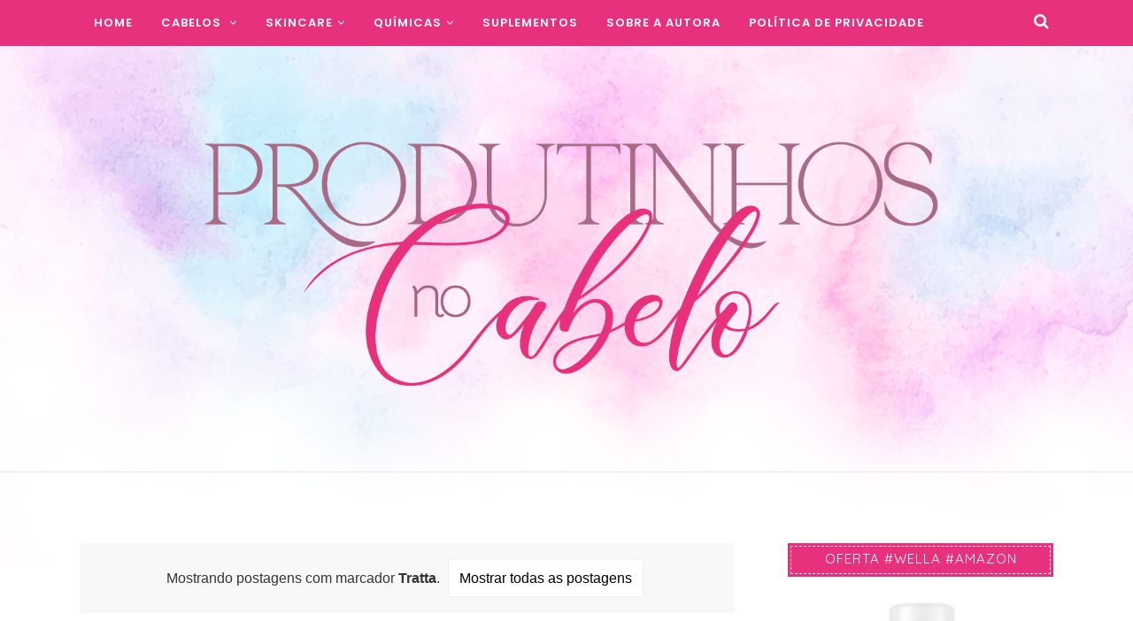

--- FILE ---
content_type: text/html; charset=UTF-8
request_url: https://www.produtinhosnocabelo.com.br/b/stats?style=BLACK_TRANSPARENT&timeRange=ALL_TIME&token=APq4FmBeSud6Uwflk74FWpqzJeWheQnPxLe4MA1vrRVn1lV9WDfm6dedohAir2S31qa3WVcjkftt-UXCnxmn_eQa1N4dAnaFEA
body_size: 46
content:
{"total":34339226,"sparklineOptions":{"backgroundColor":{"fillOpacity":0.1,"fill":"#000000"},"series":[{"areaOpacity":0.3,"color":"#202020"}]},"sparklineData":[[0,100],[1,80],[2,59],[3,44],[4,34],[5,30],[6,39],[7,54],[8,57],[9,46],[10,37],[11,36],[12,33],[13,42],[14,40],[15,54],[16,70],[17,40],[18,47],[19,45],[20,48],[21,31],[22,42],[23,42],[24,78],[25,46],[26,49],[27,41],[28,41],[29,22]],"nextTickMs":112500}

--- FILE ---
content_type: text/html; charset=utf-8
request_url: https://www.google.com/recaptcha/api2/aframe
body_size: 268
content:
<!DOCTYPE HTML><html><head><meta http-equiv="content-type" content="text/html; charset=UTF-8"></head><body><script nonce="EbjgyBiuIMVyYvyYlBMqtw">/** Anti-fraud and anti-abuse applications only. See google.com/recaptcha */ try{var clients={'sodar':'https://pagead2.googlesyndication.com/pagead/sodar?'};window.addEventListener("message",function(a){try{if(a.source===window.parent){var b=JSON.parse(a.data);var c=clients[b['id']];if(c){var d=document.createElement('img');d.src=c+b['params']+'&rc='+(localStorage.getItem("rc::a")?sessionStorage.getItem("rc::b"):"");window.document.body.appendChild(d);sessionStorage.setItem("rc::e",parseInt(sessionStorage.getItem("rc::e")||0)+1);localStorage.setItem("rc::h",'1768742510769');}}}catch(b){}});window.parent.postMessage("_grecaptcha_ready", "*");}catch(b){}</script></body></html>